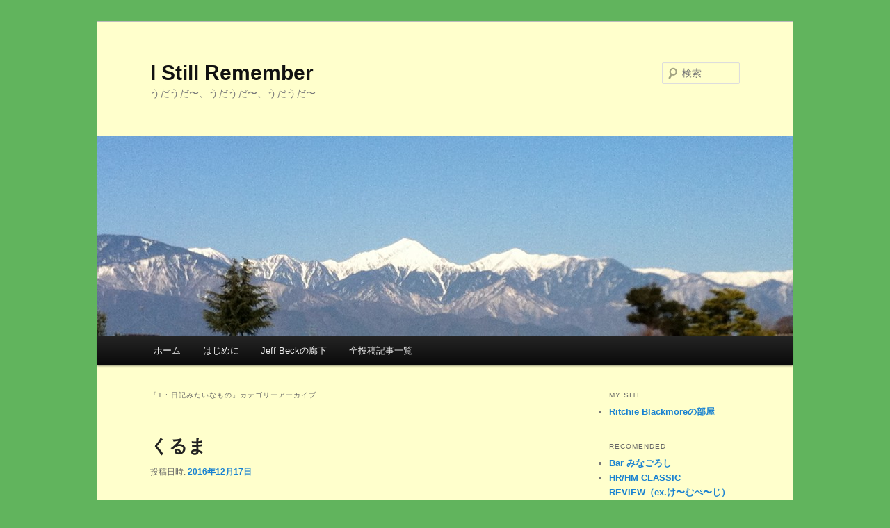

--- FILE ---
content_type: text/html; charset=UTF-8
request_url: http://blackmore.fan.coocan.jp/myblog/?cat=24
body_size: 93134
content:
<!DOCTYPE html>
<html lang="ja">
<head>
<meta charset="UTF-8" />
<meta name="viewport" content="width=device-width, initial-scale=1.0" />
<title>
1 : 日記みたいなもの | I Still Remember	</title>
<link rel="profile" href="https://gmpg.org/xfn/11" />
<link rel="stylesheet" type="text/css" media="all" href="http://blackmore.fan.coocan.jp/myblog/wp-content/themes/twentyeleven/style.css?ver=20251202" />
<link rel="pingback" href="http://blackmore.fan.coocan.jp/myblog/xmlrpc.php">
<meta name='robots' content='max-image-preview:large' />
<link rel="alternate" type="application/rss+xml" title="I Still Remember &raquo; フィード" href="http://blackmore.fan.coocan.jp/myblog/?feed=rss2" />
<link rel="alternate" type="application/rss+xml" title="I Still Remember &raquo; コメントフィード" href="http://blackmore.fan.coocan.jp/myblog/?feed=comments-rss2" />
<link rel="alternate" type="application/rss+xml" title="I Still Remember &raquo; 1 : 日記みたいなもの カテゴリーのフィード" href="http://blackmore.fan.coocan.jp/myblog/?feed=rss2&#038;cat=24" />
<style id='wp-img-auto-sizes-contain-inline-css' type='text/css'>
img:is([sizes=auto i],[sizes^="auto," i]){contain-intrinsic-size:3000px 1500px}
/*# sourceURL=wp-img-auto-sizes-contain-inline-css */
</style>
<style id='wp-emoji-styles-inline-css' type='text/css'>

	img.wp-smiley, img.emoji {
		display: inline !important;
		border: none !important;
		box-shadow: none !important;
		height: 1em !important;
		width: 1em !important;
		margin: 0 0.07em !important;
		vertical-align: -0.1em !important;
		background: none !important;
		padding: 0 !important;
	}
/*# sourceURL=wp-emoji-styles-inline-css */
</style>
<style id='wp-block-library-inline-css' type='text/css'>
:root{--wp-block-synced-color:#7a00df;--wp-block-synced-color--rgb:122,0,223;--wp-bound-block-color:var(--wp-block-synced-color);--wp-editor-canvas-background:#ddd;--wp-admin-theme-color:#007cba;--wp-admin-theme-color--rgb:0,124,186;--wp-admin-theme-color-darker-10:#006ba1;--wp-admin-theme-color-darker-10--rgb:0,107,160.5;--wp-admin-theme-color-darker-20:#005a87;--wp-admin-theme-color-darker-20--rgb:0,90,135;--wp-admin-border-width-focus:2px}@media (min-resolution:192dpi){:root{--wp-admin-border-width-focus:1.5px}}.wp-element-button{cursor:pointer}:root .has-very-light-gray-background-color{background-color:#eee}:root .has-very-dark-gray-background-color{background-color:#313131}:root .has-very-light-gray-color{color:#eee}:root .has-very-dark-gray-color{color:#313131}:root .has-vivid-green-cyan-to-vivid-cyan-blue-gradient-background{background:linear-gradient(135deg,#00d084,#0693e3)}:root .has-purple-crush-gradient-background{background:linear-gradient(135deg,#34e2e4,#4721fb 50%,#ab1dfe)}:root .has-hazy-dawn-gradient-background{background:linear-gradient(135deg,#faaca8,#dad0ec)}:root .has-subdued-olive-gradient-background{background:linear-gradient(135deg,#fafae1,#67a671)}:root .has-atomic-cream-gradient-background{background:linear-gradient(135deg,#fdd79a,#004a59)}:root .has-nightshade-gradient-background{background:linear-gradient(135deg,#330968,#31cdcf)}:root .has-midnight-gradient-background{background:linear-gradient(135deg,#020381,#2874fc)}:root{--wp--preset--font-size--normal:16px;--wp--preset--font-size--huge:42px}.has-regular-font-size{font-size:1em}.has-larger-font-size{font-size:2.625em}.has-normal-font-size{font-size:var(--wp--preset--font-size--normal)}.has-huge-font-size{font-size:var(--wp--preset--font-size--huge)}.has-text-align-center{text-align:center}.has-text-align-left{text-align:left}.has-text-align-right{text-align:right}.has-fit-text{white-space:nowrap!important}#end-resizable-editor-section{display:none}.aligncenter{clear:both}.items-justified-left{justify-content:flex-start}.items-justified-center{justify-content:center}.items-justified-right{justify-content:flex-end}.items-justified-space-between{justify-content:space-between}.screen-reader-text{border:0;clip-path:inset(50%);height:1px;margin:-1px;overflow:hidden;padding:0;position:absolute;width:1px;word-wrap:normal!important}.screen-reader-text:focus{background-color:#ddd;clip-path:none;color:#444;display:block;font-size:1em;height:auto;left:5px;line-height:normal;padding:15px 23px 14px;text-decoration:none;top:5px;width:auto;z-index:100000}html :where(.has-border-color){border-style:solid}html :where([style*=border-top-color]){border-top-style:solid}html :where([style*=border-right-color]){border-right-style:solid}html :where([style*=border-bottom-color]){border-bottom-style:solid}html :where([style*=border-left-color]){border-left-style:solid}html :where([style*=border-width]){border-style:solid}html :where([style*=border-top-width]){border-top-style:solid}html :where([style*=border-right-width]){border-right-style:solid}html :where([style*=border-bottom-width]){border-bottom-style:solid}html :where([style*=border-left-width]){border-left-style:solid}html :where(img[class*=wp-image-]){height:auto;max-width:100%}:where(figure){margin:0 0 1em}html :where(.is-position-sticky){--wp-admin--admin-bar--position-offset:var(--wp-admin--admin-bar--height,0px)}@media screen and (max-width:600px){html :where(.is-position-sticky){--wp-admin--admin-bar--position-offset:0px}}

/*# sourceURL=wp-block-library-inline-css */
</style><style id='wp-block-image-inline-css' type='text/css'>
.wp-block-image>a,.wp-block-image>figure>a{display:inline-block}.wp-block-image img{box-sizing:border-box;height:auto;max-width:100%;vertical-align:bottom}@media not (prefers-reduced-motion){.wp-block-image img.hide{visibility:hidden}.wp-block-image img.show{animation:show-content-image .4s}}.wp-block-image[style*=border-radius] img,.wp-block-image[style*=border-radius]>a{border-radius:inherit}.wp-block-image.has-custom-border img{box-sizing:border-box}.wp-block-image.aligncenter{text-align:center}.wp-block-image.alignfull>a,.wp-block-image.alignwide>a{width:100%}.wp-block-image.alignfull img,.wp-block-image.alignwide img{height:auto;width:100%}.wp-block-image .aligncenter,.wp-block-image .alignleft,.wp-block-image .alignright,.wp-block-image.aligncenter,.wp-block-image.alignleft,.wp-block-image.alignright{display:table}.wp-block-image .aligncenter>figcaption,.wp-block-image .alignleft>figcaption,.wp-block-image .alignright>figcaption,.wp-block-image.aligncenter>figcaption,.wp-block-image.alignleft>figcaption,.wp-block-image.alignright>figcaption{caption-side:bottom;display:table-caption}.wp-block-image .alignleft{float:left;margin:.5em 1em .5em 0}.wp-block-image .alignright{float:right;margin:.5em 0 .5em 1em}.wp-block-image .aligncenter{margin-left:auto;margin-right:auto}.wp-block-image :where(figcaption){margin-bottom:1em;margin-top:.5em}.wp-block-image.is-style-circle-mask img{border-radius:9999px}@supports ((-webkit-mask-image:none) or (mask-image:none)) or (-webkit-mask-image:none){.wp-block-image.is-style-circle-mask img{border-radius:0;-webkit-mask-image:url('data:image/svg+xml;utf8,<svg viewBox="0 0 100 100" xmlns="http://www.w3.org/2000/svg"><circle cx="50" cy="50" r="50"/></svg>');mask-image:url('data:image/svg+xml;utf8,<svg viewBox="0 0 100 100" xmlns="http://www.w3.org/2000/svg"><circle cx="50" cy="50" r="50"/></svg>');mask-mode:alpha;-webkit-mask-position:center;mask-position:center;-webkit-mask-repeat:no-repeat;mask-repeat:no-repeat;-webkit-mask-size:contain;mask-size:contain}}:root :where(.wp-block-image.is-style-rounded img,.wp-block-image .is-style-rounded img){border-radius:9999px}.wp-block-image figure{margin:0}.wp-lightbox-container{display:flex;flex-direction:column;position:relative}.wp-lightbox-container img{cursor:zoom-in}.wp-lightbox-container img:hover+button{opacity:1}.wp-lightbox-container button{align-items:center;backdrop-filter:blur(16px) saturate(180%);background-color:#5a5a5a40;border:none;border-radius:4px;cursor:zoom-in;display:flex;height:20px;justify-content:center;opacity:0;padding:0;position:absolute;right:16px;text-align:center;top:16px;width:20px;z-index:100}@media not (prefers-reduced-motion){.wp-lightbox-container button{transition:opacity .2s ease}}.wp-lightbox-container button:focus-visible{outline:3px auto #5a5a5a40;outline:3px auto -webkit-focus-ring-color;outline-offset:3px}.wp-lightbox-container button:hover{cursor:pointer;opacity:1}.wp-lightbox-container button:focus{opacity:1}.wp-lightbox-container button:focus,.wp-lightbox-container button:hover,.wp-lightbox-container button:not(:hover):not(:active):not(.has-background){background-color:#5a5a5a40;border:none}.wp-lightbox-overlay{box-sizing:border-box;cursor:zoom-out;height:100vh;left:0;overflow:hidden;position:fixed;top:0;visibility:hidden;width:100%;z-index:100000}.wp-lightbox-overlay .close-button{align-items:center;cursor:pointer;display:flex;justify-content:center;min-height:40px;min-width:40px;padding:0;position:absolute;right:calc(env(safe-area-inset-right) + 16px);top:calc(env(safe-area-inset-top) + 16px);z-index:5000000}.wp-lightbox-overlay .close-button:focus,.wp-lightbox-overlay .close-button:hover,.wp-lightbox-overlay .close-button:not(:hover):not(:active):not(.has-background){background:none;border:none}.wp-lightbox-overlay .lightbox-image-container{height:var(--wp--lightbox-container-height);left:50%;overflow:hidden;position:absolute;top:50%;transform:translate(-50%,-50%);transform-origin:top left;width:var(--wp--lightbox-container-width);z-index:9999999999}.wp-lightbox-overlay .wp-block-image{align-items:center;box-sizing:border-box;display:flex;height:100%;justify-content:center;margin:0;position:relative;transform-origin:0 0;width:100%;z-index:3000000}.wp-lightbox-overlay .wp-block-image img{height:var(--wp--lightbox-image-height);min-height:var(--wp--lightbox-image-height);min-width:var(--wp--lightbox-image-width);width:var(--wp--lightbox-image-width)}.wp-lightbox-overlay .wp-block-image figcaption{display:none}.wp-lightbox-overlay button{background:none;border:none}.wp-lightbox-overlay .scrim{background-color:#fff;height:100%;opacity:.9;position:absolute;width:100%;z-index:2000000}.wp-lightbox-overlay.active{visibility:visible}@media not (prefers-reduced-motion){.wp-lightbox-overlay.active{animation:turn-on-visibility .25s both}.wp-lightbox-overlay.active img{animation:turn-on-visibility .35s both}.wp-lightbox-overlay.show-closing-animation:not(.active){animation:turn-off-visibility .35s both}.wp-lightbox-overlay.show-closing-animation:not(.active) img{animation:turn-off-visibility .25s both}.wp-lightbox-overlay.zoom.active{animation:none;opacity:1;visibility:visible}.wp-lightbox-overlay.zoom.active .lightbox-image-container{animation:lightbox-zoom-in .4s}.wp-lightbox-overlay.zoom.active .lightbox-image-container img{animation:none}.wp-lightbox-overlay.zoom.active .scrim{animation:turn-on-visibility .4s forwards}.wp-lightbox-overlay.zoom.show-closing-animation:not(.active){animation:none}.wp-lightbox-overlay.zoom.show-closing-animation:not(.active) .lightbox-image-container{animation:lightbox-zoom-out .4s}.wp-lightbox-overlay.zoom.show-closing-animation:not(.active) .lightbox-image-container img{animation:none}.wp-lightbox-overlay.zoom.show-closing-animation:not(.active) .scrim{animation:turn-off-visibility .4s forwards}}@keyframes show-content-image{0%{visibility:hidden}99%{visibility:hidden}to{visibility:visible}}@keyframes turn-on-visibility{0%{opacity:0}to{opacity:1}}@keyframes turn-off-visibility{0%{opacity:1;visibility:visible}99%{opacity:0;visibility:visible}to{opacity:0;visibility:hidden}}@keyframes lightbox-zoom-in{0%{transform:translate(calc((-100vw + var(--wp--lightbox-scrollbar-width))/2 + var(--wp--lightbox-initial-left-position)),calc(-50vh + var(--wp--lightbox-initial-top-position))) scale(var(--wp--lightbox-scale))}to{transform:translate(-50%,-50%) scale(1)}}@keyframes lightbox-zoom-out{0%{transform:translate(-50%,-50%) scale(1);visibility:visible}99%{visibility:visible}to{transform:translate(calc((-100vw + var(--wp--lightbox-scrollbar-width))/2 + var(--wp--lightbox-initial-left-position)),calc(-50vh + var(--wp--lightbox-initial-top-position))) scale(var(--wp--lightbox-scale));visibility:hidden}}
/*# sourceURL=http://blackmore.fan.coocan.jp/myblog/wp-includes/blocks/image/style.min.css */
</style>
<style id='wp-block-image-theme-inline-css' type='text/css'>
:root :where(.wp-block-image figcaption){color:#555;font-size:13px;text-align:center}.is-dark-theme :root :where(.wp-block-image figcaption){color:#ffffffa6}.wp-block-image{margin:0 0 1em}
/*# sourceURL=http://blackmore.fan.coocan.jp/myblog/wp-includes/blocks/image/theme.min.css */
</style>
<style id='wp-block-list-inline-css' type='text/css'>
ol,ul{box-sizing:border-box}:root :where(.wp-block-list.has-background){padding:1.25em 2.375em}
/*# sourceURL=http://blackmore.fan.coocan.jp/myblog/wp-includes/blocks/list/style.min.css */
</style>
<style id='wp-block-paragraph-inline-css' type='text/css'>
.is-small-text{font-size:.875em}.is-regular-text{font-size:1em}.is-large-text{font-size:2.25em}.is-larger-text{font-size:3em}.has-drop-cap:not(:focus):first-letter{float:left;font-size:8.4em;font-style:normal;font-weight:100;line-height:.68;margin:.05em .1em 0 0;text-transform:uppercase}body.rtl .has-drop-cap:not(:focus):first-letter{float:none;margin-left:.1em}p.has-drop-cap.has-background{overflow:hidden}:root :where(p.has-background){padding:1.25em 2.375em}:where(p.has-text-color:not(.has-link-color)) a{color:inherit}p.has-text-align-left[style*="writing-mode:vertical-lr"],p.has-text-align-right[style*="writing-mode:vertical-rl"]{rotate:180deg}
/*# sourceURL=http://blackmore.fan.coocan.jp/myblog/wp-includes/blocks/paragraph/style.min.css */
</style>
<style id='global-styles-inline-css' type='text/css'>
:root{--wp--preset--aspect-ratio--square: 1;--wp--preset--aspect-ratio--4-3: 4/3;--wp--preset--aspect-ratio--3-4: 3/4;--wp--preset--aspect-ratio--3-2: 3/2;--wp--preset--aspect-ratio--2-3: 2/3;--wp--preset--aspect-ratio--16-9: 16/9;--wp--preset--aspect-ratio--9-16: 9/16;--wp--preset--color--black: #000;--wp--preset--color--cyan-bluish-gray: #abb8c3;--wp--preset--color--white: #fff;--wp--preset--color--pale-pink: #f78da7;--wp--preset--color--vivid-red: #cf2e2e;--wp--preset--color--luminous-vivid-orange: #ff6900;--wp--preset--color--luminous-vivid-amber: #fcb900;--wp--preset--color--light-green-cyan: #7bdcb5;--wp--preset--color--vivid-green-cyan: #00d084;--wp--preset--color--pale-cyan-blue: #8ed1fc;--wp--preset--color--vivid-cyan-blue: #0693e3;--wp--preset--color--vivid-purple: #9b51e0;--wp--preset--color--blue: #1982d1;--wp--preset--color--dark-gray: #373737;--wp--preset--color--medium-gray: #666;--wp--preset--color--light-gray: #e2e2e2;--wp--preset--gradient--vivid-cyan-blue-to-vivid-purple: linear-gradient(135deg,rgb(6,147,227) 0%,rgb(155,81,224) 100%);--wp--preset--gradient--light-green-cyan-to-vivid-green-cyan: linear-gradient(135deg,rgb(122,220,180) 0%,rgb(0,208,130) 100%);--wp--preset--gradient--luminous-vivid-amber-to-luminous-vivid-orange: linear-gradient(135deg,rgb(252,185,0) 0%,rgb(255,105,0) 100%);--wp--preset--gradient--luminous-vivid-orange-to-vivid-red: linear-gradient(135deg,rgb(255,105,0) 0%,rgb(207,46,46) 100%);--wp--preset--gradient--very-light-gray-to-cyan-bluish-gray: linear-gradient(135deg,rgb(238,238,238) 0%,rgb(169,184,195) 100%);--wp--preset--gradient--cool-to-warm-spectrum: linear-gradient(135deg,rgb(74,234,220) 0%,rgb(151,120,209) 20%,rgb(207,42,186) 40%,rgb(238,44,130) 60%,rgb(251,105,98) 80%,rgb(254,248,76) 100%);--wp--preset--gradient--blush-light-purple: linear-gradient(135deg,rgb(255,206,236) 0%,rgb(152,150,240) 100%);--wp--preset--gradient--blush-bordeaux: linear-gradient(135deg,rgb(254,205,165) 0%,rgb(254,45,45) 50%,rgb(107,0,62) 100%);--wp--preset--gradient--luminous-dusk: linear-gradient(135deg,rgb(255,203,112) 0%,rgb(199,81,192) 50%,rgb(65,88,208) 100%);--wp--preset--gradient--pale-ocean: linear-gradient(135deg,rgb(255,245,203) 0%,rgb(182,227,212) 50%,rgb(51,167,181) 100%);--wp--preset--gradient--electric-grass: linear-gradient(135deg,rgb(202,248,128) 0%,rgb(113,206,126) 100%);--wp--preset--gradient--midnight: linear-gradient(135deg,rgb(2,3,129) 0%,rgb(40,116,252) 100%);--wp--preset--font-size--small: 13px;--wp--preset--font-size--medium: 20px;--wp--preset--font-size--large: 36px;--wp--preset--font-size--x-large: 42px;--wp--preset--spacing--20: 0.44rem;--wp--preset--spacing--30: 0.67rem;--wp--preset--spacing--40: 1rem;--wp--preset--spacing--50: 1.5rem;--wp--preset--spacing--60: 2.25rem;--wp--preset--spacing--70: 3.38rem;--wp--preset--spacing--80: 5.06rem;--wp--preset--shadow--natural: 6px 6px 9px rgba(0, 0, 0, 0.2);--wp--preset--shadow--deep: 12px 12px 50px rgba(0, 0, 0, 0.4);--wp--preset--shadow--sharp: 6px 6px 0px rgba(0, 0, 0, 0.2);--wp--preset--shadow--outlined: 6px 6px 0px -3px rgb(255, 255, 255), 6px 6px rgb(0, 0, 0);--wp--preset--shadow--crisp: 6px 6px 0px rgb(0, 0, 0);}:where(.is-layout-flex){gap: 0.5em;}:where(.is-layout-grid){gap: 0.5em;}body .is-layout-flex{display: flex;}.is-layout-flex{flex-wrap: wrap;align-items: center;}.is-layout-flex > :is(*, div){margin: 0;}body .is-layout-grid{display: grid;}.is-layout-grid > :is(*, div){margin: 0;}:where(.wp-block-columns.is-layout-flex){gap: 2em;}:where(.wp-block-columns.is-layout-grid){gap: 2em;}:where(.wp-block-post-template.is-layout-flex){gap: 1.25em;}:where(.wp-block-post-template.is-layout-grid){gap: 1.25em;}.has-black-color{color: var(--wp--preset--color--black) !important;}.has-cyan-bluish-gray-color{color: var(--wp--preset--color--cyan-bluish-gray) !important;}.has-white-color{color: var(--wp--preset--color--white) !important;}.has-pale-pink-color{color: var(--wp--preset--color--pale-pink) !important;}.has-vivid-red-color{color: var(--wp--preset--color--vivid-red) !important;}.has-luminous-vivid-orange-color{color: var(--wp--preset--color--luminous-vivid-orange) !important;}.has-luminous-vivid-amber-color{color: var(--wp--preset--color--luminous-vivid-amber) !important;}.has-light-green-cyan-color{color: var(--wp--preset--color--light-green-cyan) !important;}.has-vivid-green-cyan-color{color: var(--wp--preset--color--vivid-green-cyan) !important;}.has-pale-cyan-blue-color{color: var(--wp--preset--color--pale-cyan-blue) !important;}.has-vivid-cyan-blue-color{color: var(--wp--preset--color--vivid-cyan-blue) !important;}.has-vivid-purple-color{color: var(--wp--preset--color--vivid-purple) !important;}.has-black-background-color{background-color: var(--wp--preset--color--black) !important;}.has-cyan-bluish-gray-background-color{background-color: var(--wp--preset--color--cyan-bluish-gray) !important;}.has-white-background-color{background-color: var(--wp--preset--color--white) !important;}.has-pale-pink-background-color{background-color: var(--wp--preset--color--pale-pink) !important;}.has-vivid-red-background-color{background-color: var(--wp--preset--color--vivid-red) !important;}.has-luminous-vivid-orange-background-color{background-color: var(--wp--preset--color--luminous-vivid-orange) !important;}.has-luminous-vivid-amber-background-color{background-color: var(--wp--preset--color--luminous-vivid-amber) !important;}.has-light-green-cyan-background-color{background-color: var(--wp--preset--color--light-green-cyan) !important;}.has-vivid-green-cyan-background-color{background-color: var(--wp--preset--color--vivid-green-cyan) !important;}.has-pale-cyan-blue-background-color{background-color: var(--wp--preset--color--pale-cyan-blue) !important;}.has-vivid-cyan-blue-background-color{background-color: var(--wp--preset--color--vivid-cyan-blue) !important;}.has-vivid-purple-background-color{background-color: var(--wp--preset--color--vivid-purple) !important;}.has-black-border-color{border-color: var(--wp--preset--color--black) !important;}.has-cyan-bluish-gray-border-color{border-color: var(--wp--preset--color--cyan-bluish-gray) !important;}.has-white-border-color{border-color: var(--wp--preset--color--white) !important;}.has-pale-pink-border-color{border-color: var(--wp--preset--color--pale-pink) !important;}.has-vivid-red-border-color{border-color: var(--wp--preset--color--vivid-red) !important;}.has-luminous-vivid-orange-border-color{border-color: var(--wp--preset--color--luminous-vivid-orange) !important;}.has-luminous-vivid-amber-border-color{border-color: var(--wp--preset--color--luminous-vivid-amber) !important;}.has-light-green-cyan-border-color{border-color: var(--wp--preset--color--light-green-cyan) !important;}.has-vivid-green-cyan-border-color{border-color: var(--wp--preset--color--vivid-green-cyan) !important;}.has-pale-cyan-blue-border-color{border-color: var(--wp--preset--color--pale-cyan-blue) !important;}.has-vivid-cyan-blue-border-color{border-color: var(--wp--preset--color--vivid-cyan-blue) !important;}.has-vivid-purple-border-color{border-color: var(--wp--preset--color--vivid-purple) !important;}.has-vivid-cyan-blue-to-vivid-purple-gradient-background{background: var(--wp--preset--gradient--vivid-cyan-blue-to-vivid-purple) !important;}.has-light-green-cyan-to-vivid-green-cyan-gradient-background{background: var(--wp--preset--gradient--light-green-cyan-to-vivid-green-cyan) !important;}.has-luminous-vivid-amber-to-luminous-vivid-orange-gradient-background{background: var(--wp--preset--gradient--luminous-vivid-amber-to-luminous-vivid-orange) !important;}.has-luminous-vivid-orange-to-vivid-red-gradient-background{background: var(--wp--preset--gradient--luminous-vivid-orange-to-vivid-red) !important;}.has-very-light-gray-to-cyan-bluish-gray-gradient-background{background: var(--wp--preset--gradient--very-light-gray-to-cyan-bluish-gray) !important;}.has-cool-to-warm-spectrum-gradient-background{background: var(--wp--preset--gradient--cool-to-warm-spectrum) !important;}.has-blush-light-purple-gradient-background{background: var(--wp--preset--gradient--blush-light-purple) !important;}.has-blush-bordeaux-gradient-background{background: var(--wp--preset--gradient--blush-bordeaux) !important;}.has-luminous-dusk-gradient-background{background: var(--wp--preset--gradient--luminous-dusk) !important;}.has-pale-ocean-gradient-background{background: var(--wp--preset--gradient--pale-ocean) !important;}.has-electric-grass-gradient-background{background: var(--wp--preset--gradient--electric-grass) !important;}.has-midnight-gradient-background{background: var(--wp--preset--gradient--midnight) !important;}.has-small-font-size{font-size: var(--wp--preset--font-size--small) !important;}.has-medium-font-size{font-size: var(--wp--preset--font-size--medium) !important;}.has-large-font-size{font-size: var(--wp--preset--font-size--large) !important;}.has-x-large-font-size{font-size: var(--wp--preset--font-size--x-large) !important;}
/*# sourceURL=global-styles-inline-css */
</style>

<style id='classic-theme-styles-inline-css' type='text/css'>
/*! This file is auto-generated */
.wp-block-button__link{color:#fff;background-color:#32373c;border-radius:9999px;box-shadow:none;text-decoration:none;padding:calc(.667em + 2px) calc(1.333em + 2px);font-size:1.125em}.wp-block-file__button{background:#32373c;color:#fff;text-decoration:none}
/*# sourceURL=/wp-includes/css/classic-themes.min.css */
</style>
<link rel='stylesheet' id='twentyeleven-block-style-css' href='http://blackmore.fan.coocan.jp/myblog/wp-content/themes/twentyeleven/blocks.css?ver=20240703' type='text/css' media='all' />
<link rel="https://api.w.org/" href="http://blackmore.fan.coocan.jp/myblog/index.php?rest_route=/" /><link rel="alternate" title="JSON" type="application/json" href="http://blackmore.fan.coocan.jp/myblog/index.php?rest_route=/wp/v2/categories/24" /><link rel="EditURI" type="application/rsd+xml" title="RSD" href="http://blackmore.fan.coocan.jp/myblog/xmlrpc.php?rsd" />
<meta name="generator" content="WordPress 6.9" />
<style data-context="foundation-flickity-css">/*! Flickity v2.0.2
http://flickity.metafizzy.co
---------------------------------------------- */.flickity-enabled{position:relative}.flickity-enabled:focus{outline:0}.flickity-viewport{overflow:hidden;position:relative;height:100%}.flickity-slider{position:absolute;width:100%;height:100%}.flickity-enabled.is-draggable{-webkit-tap-highlight-color:transparent;tap-highlight-color:transparent;-webkit-user-select:none;-moz-user-select:none;-ms-user-select:none;user-select:none}.flickity-enabled.is-draggable .flickity-viewport{cursor:move;cursor:-webkit-grab;cursor:grab}.flickity-enabled.is-draggable .flickity-viewport.is-pointer-down{cursor:-webkit-grabbing;cursor:grabbing}.flickity-prev-next-button{position:absolute;top:50%;width:44px;height:44px;border:none;border-radius:50%;background:#fff;background:hsla(0,0%,100%,.75);cursor:pointer;-webkit-transform:translateY(-50%);transform:translateY(-50%)}.flickity-prev-next-button:hover{background:#fff}.flickity-prev-next-button:focus{outline:0;box-shadow:0 0 0 5px #09f}.flickity-prev-next-button:active{opacity:.6}.flickity-prev-next-button.previous{left:10px}.flickity-prev-next-button.next{right:10px}.flickity-rtl .flickity-prev-next-button.previous{left:auto;right:10px}.flickity-rtl .flickity-prev-next-button.next{right:auto;left:10px}.flickity-prev-next-button:disabled{opacity:.3;cursor:auto}.flickity-prev-next-button svg{position:absolute;left:20%;top:20%;width:60%;height:60%}.flickity-prev-next-button .arrow{fill:#333}.flickity-page-dots{position:absolute;width:100%;bottom:-25px;padding:0;margin:0;list-style:none;text-align:center;line-height:1}.flickity-rtl .flickity-page-dots{direction:rtl}.flickity-page-dots .dot{display:inline-block;width:10px;height:10px;margin:0 8px;background:#333;border-radius:50%;opacity:.25;cursor:pointer}.flickity-page-dots .dot.is-selected{opacity:1}</style><style data-context="foundation-slideout-css">.slideout-menu{position:fixed;left:0;top:0;bottom:0;right:auto;z-index:0;width:256px;overflow-y:auto;-webkit-overflow-scrolling:touch;display:none}.slideout-menu.pushit-right{left:auto;right:0}.slideout-panel{position:relative;z-index:1;will-change:transform}.slideout-open,.slideout-open .slideout-panel,.slideout-open body{overflow:hidden}.slideout-open .slideout-menu{display:block}.pushit{display:none}</style>
<!-- BEGIN: WP Social Bookmarking Light HEAD --><script>
    (function (d, s, id) {
        var js, fjs = d.getElementsByTagName(s)[0];
        if (d.getElementById(id)) return;
        js = d.createElement(s);
        js.id = id;
        js.src = "//connect.facebook.net/ja_JP/sdk.js#xfbml=1&version=v2.7";
        fjs.parentNode.insertBefore(js, fjs);
    }(document, 'script', 'facebook-jssdk'));
</script>
<style type="text/css">.wp_social_bookmarking_light{
    border: 0 !important;
    padding: 10px 0 20px 0 !important;
    margin: 0 !important;
}
.wp_social_bookmarking_light div{
    float: left !important;
    border: 0 !important;
    padding: 0 !important;
    margin: 0 5px 0px 0 !important;
    min-height: 30px !important;
    line-height: 18px !important;
    text-indent: 0 !important;
}
.wp_social_bookmarking_light img{
    border: 0 !important;
    padding: 0;
    margin: 0;
    vertical-align: top !important;
}
.wp_social_bookmarking_light_clear{
    clear: both !important;
}
#fb-root{
    display: none;
}
.wsbl_twitter{
    width: 100px;
}
.wsbl_facebook_like iframe{
    max-width: none !important;
}
</style>
<!-- END: WP Social Bookmarking Light HEAD -->
<style type="text/css" id="custom-background-css">
body.custom-background { background-color: #61b45d; }
</style>
	<style>.ios7.web-app-mode.has-fixed header{ background-color: rgba(3,122,221,.88);}</style>		<style type="text/css" id="wp-custom-css">
			#page {
	background: #ffffcc;
}
		</style>
		</head>

<body class="archive category category-aeuusseai category-24 custom-background wp-embed-responsive wp-theme-twentyeleven single-author two-column right-sidebar">
<div class="skip-link"><a class="assistive-text" href="#content">メインコンテンツへ移動</a></div><div class="skip-link"><a class="assistive-text" href="#secondary">サブコンテンツへ移動</a></div><div id="page" class="hfeed">
	<header id="branding">
			<hgroup>
									<h1 id="site-title"><span><a href="http://blackmore.fan.coocan.jp/myblog/" rel="home" >I Still Remember</a></span></h1>
										<h2 id="site-description">うだうだ〜、うだうだ〜、うだうだ〜</h2>
							</hgroup>

						<a href="http://blackmore.fan.coocan.jp/myblog/" rel="home" >
				<img src="http://blackmore.fan.coocan.jp/myblog/wp-content/uploads/2015/10/cropped-IMG_0310.jpg" width="1000" height="287" alt="I Still Remember" srcset="http://blackmore.fan.coocan.jp/myblog/wp-content/uploads/2015/10/cropped-IMG_0310.jpg 1000w, http://blackmore.fan.coocan.jp/myblog/wp-content/uploads/2015/10/cropped-IMG_0310-300x86.jpg 300w, http://blackmore.fan.coocan.jp/myblog/wp-content/uploads/2015/10/cropped-IMG_0310-500x144.jpg 500w" sizes="(max-width: 1000px) 100vw, 1000px" decoding="async" fetchpriority="high" />			</a>
			
									<form method="get" id="searchform" action="http://blackmore.fan.coocan.jp/myblog/">
		<label for="s" class="assistive-text">検索</label>
		<input type="text" class="field" name="s" id="s" placeholder="検索" />
		<input type="submit" class="submit" name="submit" id="searchsubmit" value="検索" />
	</form>
			
			<nav id="access">
				<h3 class="assistive-text">メインメニュー</h3>
				<div class="menu"><ul>
<li ><a href="http://blackmore.fan.coocan.jp/myblog/">ホーム</a></li><li class="page_item page-item-2 page_item_has_children"><a href="http://blackmore.fan.coocan.jp/myblog/?page_id=2">はじめに</a>
<ul class='children'>
	<li class="page_item page-item-435"><a href="http://blackmore.fan.coocan.jp/myblog/?page_id=435">プライバシーポリシー</a></li>
</ul>
</li>
<li class="page_item page-item-3"><a href="http://blackmore.fan.coocan.jp/myblog/?page_id=3">Jeff Beckの廊下</a></li>
<li class="page_item page-item-106"><a href="http://blackmore.fan.coocan.jp/myblog/?page_id=106">全投稿記事一覧</a></li>
</ul></div>
			</nav><!-- #access -->
	</header><!-- #branding -->


	<div id="main">

		<section id="primary">
			<div id="content" role="main">

			
				<header class="page-header">
					<h1 class="page-title">
					「<span>1 : 日記みたいなもの</span>」カテゴリーアーカイブ					</h1>

									</header>

				
				
					
	<article id="post-287" class="post-287 post type-post status-publish format-standard hentry category-aeuusseai">
		<header class="entry-header">
						<h1 class="entry-title"><a href="http://blackmore.fan.coocan.jp/myblog/?p=287" rel="bookmark">くるま</a></h1>
			
						<div class="entry-meta">
				<span class="sep">投稿日時: </span><a href="http://blackmore.fan.coocan.jp/myblog/?p=287" title="10:04 PM" rel="bookmark"><time class="entry-date" datetime="2016-12-17T22:04:19+09:00">2016年12月17日</time></a><span class="by-author"> <span class="sep"> 投稿者: </span> <span class="author vcard"><a class="url fn n" href="http://blackmore.fan.coocan.jp/myblog/?author=1" title="へびつかい の投稿をすべて表示" rel="author">へびつかい</a></span></span>			</div><!-- .entry-meta -->
			
					</header><!-- .entry-header -->

				<div class="entry-content">
			<div class='wp_social_bookmarking_light'>        <div class="wsbl_twitter"><a href="https://twitter.com/share" class="twitter-share-button" data-url="http://blackmore.fan.coocan.jp/myblog/?p=287" data-text="くるま" data-lang="ja">Tweet</a></div>        <div class="wsbl_facebook"><a href='http://www.facebook.com/share.php?u=http%3A%2F%2Fblackmore.fan.coocan.jp%2Fmyblog%2F%3Fp%3D287&t=%E3%81%8F%E3%82%8B%E3%81%BE' title='Facebook にシェア' rel=nofollow class='wp_social_bookmarking_light_a' target=_blank><img src='http://blackmore.fan.coocan.jp/myblog/wp-content/plugins/wp-social-bookmarking-light/public/images/facebook.png' alt='Facebook にシェア' title='Facebook にシェア' width='16' height='16' class='wp_social_bookmarking_light_img' /></a></div>        <div class="wsbl_facebook_like"><div id="fb-root"></div><fb:like href="http://blackmore.fan.coocan.jp/myblog/?p=287" layout="button_count" action="like" width="100" share="false" show_faces="false" ></fb:like></div></div>
<br class='wp_social_bookmarking_light_clear' />

<p>　免許取ったのが20過ぎのころ。教習所通いで時間を取られ、Rainbowのラスト・コンサートを観逃した人生最大の後悔と共に運転を封印して早30年以上の年月が過ぎ去りました。</p>



<p>　ずっと免許は流さず、30年以上の熟成期間を経たゴールド免許を所持しているわけですが、最近必要に迫られて運転をせざるを得なくなり、旧知の自動車屋さん（クルマ乗らないくせになんでそんなもんがあるのかはいろいろといろいろなわけだが）に頼んでクルマを探してもらっていました。</p>



<p>　ぶつけてもあまり心や懐が痛くならないクルマってことでターゲットを定めたのが先月のこと。いろいろないろいろを経て、本日納車と相成りました。</p>



<div class="wp-block-image"><figure class="aligncenter"><img decoding="async" src="http://blackmore.fan.coocan.jp/images/hebig/dialy/mazda01.jpg" alt="ジャケット画像"/></figure></div>



<p>　マツダの……名前をまだ覚えられない（笑）<br />そうそう、ベリーサ。大きからず小からずで運転に慣れるのが目的みたいな乗り方になると思いますが内装が意外と豪華。カーナビは付いてまへんがまだいらんかな。トロトロ走ってせいぜい周りに迷惑をかけようかと（ばきっ★）</p>



<p>　さて、やっぱペードラ教習行こうかな。</p>
<div class='wp_social_bookmarking_light'>        <div class="wsbl_twitter"><a href="https://twitter.com/share" class="twitter-share-button" data-url="http://blackmore.fan.coocan.jp/myblog/?p=287" data-text="くるま" data-lang="ja">Tweet</a></div>        <div class="wsbl_facebook"><a href='http://www.facebook.com/share.php?u=http%3A%2F%2Fblackmore.fan.coocan.jp%2Fmyblog%2F%3Fp%3D287&t=%E3%81%8F%E3%82%8B%E3%81%BE' title='Facebook にシェア' rel=nofollow class='wp_social_bookmarking_light_a' target=_blank><img src='http://blackmore.fan.coocan.jp/myblog/wp-content/plugins/wp-social-bookmarking-light/public/images/facebook.png' alt='Facebook にシェア' title='Facebook にシェア' width='16' height='16' class='wp_social_bookmarking_light_img' /></a></div>        <div class="wsbl_facebook_like"><div id="fb-root"></div><fb:like href="http://blackmore.fan.coocan.jp/myblog/?p=287" layout="button_count" action="like" width="100" share="false" show_faces="false" ></fb:like></div></div>
<br class='wp_social_bookmarking_light_clear' />
					</div><!-- .entry-content -->
		
		<footer class="entry-meta">
			
										<span class="cat-links">
					<span class="entry-utility-prep entry-utility-prep-cat-links">カテゴリー:</span> <a href="http://blackmore.fan.coocan.jp/myblog/?cat=24" rel="category">1 : 日記みたいなもの</a>			</span>
							
										
			
					</footer><!-- .entry-meta -->
	</article><!-- #post-287 -->

				
					
	<article id="post-135" class="post-135 post type-post status-publish format-standard hentry category-aeuusseai">
		<header class="entry-header">
						<h1 class="entry-title"><a href="http://blackmore.fan.coocan.jp/myblog/?p=135" rel="bookmark">WordPress引っ越し顛末記</a></h1>
			
						<div class="entry-meta">
				<span class="sep">投稿日時: </span><a href="http://blackmore.fan.coocan.jp/myblog/?p=135" title="11:00 AM" rel="bookmark"><time class="entry-date" datetime="2015-10-24T11:00:07+09:00">2015年10月24日</time></a><span class="by-author"> <span class="sep"> 投稿者: </span> <span class="author vcard"><a class="url fn n" href="http://blackmore.fan.coocan.jp/myblog/?author=1" title="へびつかい の投稿をすべて表示" rel="author">へびつかい</a></span></span>			</div><!-- .entry-meta -->
			
					</header><!-- .entry-header -->

				<div class="entry-content">
			<div class='wp_social_bookmarking_light'>        <div class="wsbl_twitter"><a href="https://twitter.com/share" class="twitter-share-button" data-url="http://blackmore.fan.coocan.jp/myblog/?p=135" data-text="WordPress引っ越し顛末記" data-lang="ja">Tweet</a></div>        <div class="wsbl_facebook"><a href='http://www.facebook.com/share.php?u=http%3A%2F%2Fblackmore.fan.coocan.jp%2Fmyblog%2F%3Fp%3D135&t=WordPress%E5%BC%95%E3%81%A3%E8%B6%8A%E3%81%97%E9%A1%9B%E6%9C%AB%E8%A8%98' title='Facebook にシェア' rel=nofollow class='wp_social_bookmarking_light_a' target=_blank><img src='http://blackmore.fan.coocan.jp/myblog/wp-content/plugins/wp-social-bookmarking-light/public/images/facebook.png' alt='Facebook にシェア' title='Facebook にシェア' width='16' height='16' class='wp_social_bookmarking_light_img' /></a></div>        <div class="wsbl_facebook_like"><div id="fb-root"></div><fb:like href="http://blackmore.fan.coocan.jp/myblog/?p=135" layout="button_count" action="like" width="100" share="false" show_faces="false" ></fb:like></div></div>
<br class='wp_social_bookmarking_light_clear' />

<p>　このブログや<a rel="noopener" href="http://blackmore.fan.coocan.jp/rbblog/" target="_blank">「Ritchie Blackmoreの部屋」</a>を立ち上げたころ、WordPressを日本語で使おうと思ったら<strong>WordPress ME</strong>を使うのが早道でした。その後、WordPressは着々とヴァージョン・アップしていき、WordPressMEは2.2で更新が止まり、サポートも2010年には終了。</p>



<p>　当然私も公式のWordPressにヴァージョン・アップしたかったのですが、当時のLacoocanで使えるMySQLのヴァージョンは4で、WordPressが要求するヴァージョンである5には「当面移行する予定がない」とのニフティの意向で使えず、MEの最終ヴァージョンのままでずっと使っていました。そのうちにLacoocanでもMySQL5が使えるようになりましたが、</p>



<p>　<strong>データベースファイルの移行が面倒くせー</strong></p>



<p>　ということでデータベースの移行やWordPressのアップ・グレードは放ったらかしでここまでやってきたのでげした。</p>



<p>　ところが先日、ニフティからのメールで「MySQL4提供終了のお知らせ」っつーやつが来ましてな。心がちょいとやさぐれましたよ。</p>



<p>　<strong>「MySQL5はなかなか提供しなかったくせに旧バージョンを止めるときはえらくあっさりしてるじゃねーかっっ！！！」</strong></p>



<p>　とはいうものの、このままだと2,000記事を超える「Ritchie Blackmoreの部屋」が電子の藻屑と消えてしまうわけで、仕方なくデータベースの移行、新ヴァージョンのWordPressへの更新、この二つの作業をすることにしました。ニフティで両方のデータベースを共用できる期間は二週間に限られています。この間にすべての作業を終わらせねばナラナイノダッ（アイキャッチ&amp;CM）</p>



<p>　とはいうもののやること自体はシンプルなわけで。</p>



<ol class="wp-block-list"><li>従来使っていたMySQL4からデータをエクスポートする</li><li>今度使用するMySQL5へデータをインポートする</li><li>WordPressをMySQL5で使用できるようにヴァージョン・アップする</li></ol>



<p>　たったこれだけ！たったこれだけをやるのに素人がどれだけ苦労するものかと（以下略</p>



<dl>
<dt>従来使っていたMySQL4からデータをエクスポートする</dt>
<dd>MySQL4対応のphpMyAdminでデータベースにアクセスし、ブログのデータベースファイルをエクスポートでパソコンに保存しますが、プラグイン関係の巨大なテーブルは無視していいでしょう（特にアクセスログ関係）。WordPress Meの基本的なテーブルは10種類なので、これらを保存さえしておけばいくらでも復旧可能です。
<p>&nbsp;</p>
<p>問題は文字コードですが、私がWordPress MEで使用していたエンコードは<strong>EUC-JP</strong>でした。このままだと本家を使用したときに日本語がばっちり文字化けしてしまいやす（本家はUTF-8）。なのでエクスポートしたデータをエンコードしなおすのですが、エクスポート時に余計なことをすると文字化けがなおらず泥沼にはまることになります。私ははまりました（笑）エクスポート時にphpMyAdminでデータベースにログインするときの文字コードは「EUC-JP」のまま、エクスポート画面に出てくる文字変換選択は「なし」が無難。</p>
<p>ファイルの容量が8MB以下ならば各テーブルをまとめてエクスポートしても問題なし。後で行う置換も手間がかかりまへん。</p>
</dd>
<dt>今度使用するMySQL5へデータをインポートする</dt>
<dd>保存したデータをMySQL5対応のphpMyAdminで新しいデータベースへインポートするわけですが保存したままのファイルでは何をどうやってもうまくいきまへんのでネットで対応策を検索してみませう。置換する文字列が二つ。文字コードをEUC-JPからUTF-8へエンコードしなおす。最低限これだけはやっておかないとうまくいきまへん。これらの作業にはエディタが必要ですが、エンコードの時に余計なもんをくっつけないやつじゃないとだめらすいです。Macならミミカキエディットやその後継のmi、Jeditなど。Windowsやその他の環境はしりまへんのでネットで検索してみませう。
<p>&nbsp;</p>
<p>インポート自体は一瞬で終了するはずです。インポートした後、各テーブルで日本語がうまく表示されているか確認して、ダメならやりなおしです。カテゴリー名に日本語を使用しているとエンコードがうまくいっていても文字化けするケースがあります。これは管理画面で修正してもいいでしょう。</p>
<p>エンコードがうまくいっていたらもう一仕事。&#8221;wp-option&#8221;とかいうテーブル（アタマのプリフィックスは設定次第で異なりますがとにかくoptionというテーブル）に「管理者」とか「購読者」とかの日本語が書かれてるフィールドがありまして、このアタマにバイト長の数字が書かれてます。「管理者」の場合だと日本語三文字。日本語一文字が2バイトで表されるEUC-JPだと6になりますがUTF-8だと同じ文字を3バイトで表すのでバイト長が異なることになり、データベースがアクセスしてきたアカウントの権限を認めてくれなくなります。「おめーの権限ねーから（意訳）」というメッセージに延々といじめられるという羽目に陥ります。私は陥りました（泣）なので6だったら9に直しておきます。また、「管理者」のあとにアルファベットが続いて、それを含めたバイト長が設定されている場合は「書かれているバイト長の数字」プラス日本語文字数、の数字に修正する必要があります。</p>
</dd>
<dt>WordPressをMySQL5で使用できるようにヴァージョン・アップする</dt>
<dd>WordPress MEはMySQL5で使用できないのですぐにアップグレードせねばなりませんが、現在のWordPressとのテーブル構成がかなり異なるのでいきなり最新バージョンをインストールしてもロクなことにならないです。なんとか抜け道はねーかといろいろやりましたが素人には無理でげした。これで三日間は無駄にした（莫迦）
<p>&nbsp;</p>
<p>てことで、まずはWordPress MEからWordPress 2.5へ更新します。通常のアップグレードは&#8221;config.php&#8221;は削除せずに行いますが、今回は特別に&#8221;config.php&#8221;を削除しちゃいます。なので、アップグレード前にはかならず旧バージョンのディレクトリを丸ごとダウンロードしてバックアップをとっておいてくだされ。んで、それ以外は通常のアップグレードと同手順を踏みます。そして管理画面にログインしようとすると「&#8221;config.php&#8221;がありません」てことになり、&#8221;config.php&#8221;を作り直すことになります。ファイルをエディタで直接書き換えてもいいのですが、なぜかその後のアクセス権限が締め出されちゃいます。この画面でファイルを作成しなおすとその後うまくログインできるケースが多いです。</p>
<p>で、再度ログインするとうまく管理画面が表示されるはずですが、もし文字化けしていたら設定で文字コードを確認。&#8221;EUC-JP&#8221;のままのはずです。&#8221;UTF-8&#8243;に変更しませう。文字化けでハチャメチャな状態なのでカーソルをリンク先に持っていってブラウザに表示されるurlを頼りに設定できる画面を探してください。変更すればその場で文字化けが治るはずです。</p>
<p>あとは最新バージョンにアップグレードするだけ。とはいっても各バージョンでデータベースの構造が異なるので一気にはできません。WordPress公式のガイドでは「リリースを二つ以上飛ばす更新は推奨しない」ということで、地道に更新しては削除し、またアップロードしては削除し……という作業を繰り返します。2.5から2.7、2.9、3.1、3.3……その後も延々と4.3まで。10回くらいで終わるでしょう（笑）</p>
<p>ニフティでMySQL5が使えるようになったころにこれらの作業をやる気にならなかった一因に当時の私のネット環境の貧弱さがありました。回線はISDNでしたし、使用していたFTPクライアントはfetchで、WordPressだと一回の更新に一時間程度（もっとかな）かかりました。ファイルのアップロード漏れも頻繁にあったので確認にも時間を取られたりするのも面倒に拍車をかけていたわけで。現在はフレッツ光ですし別のFTPクライアントでアップロードもあっという間に済むですし、アップロード漏れもないですし、回数を重ねる更新もさほど苦にならずに済むですし。フレッツばんざい（莫迦）</p>
</dd>
</dl>



<p>　これでやっと時代に追いついたこのブログですが内容的には追いついてないかもしれまへん（汗<br />　まぁ、これからもぼちぼちといじりますので時々はのぞいてやってくだされ(・∀・)</p>
<div class='wp_social_bookmarking_light'>        <div class="wsbl_twitter"><a href="https://twitter.com/share" class="twitter-share-button" data-url="http://blackmore.fan.coocan.jp/myblog/?p=135" data-text="WordPress引っ越し顛末記" data-lang="ja">Tweet</a></div>        <div class="wsbl_facebook"><a href='http://www.facebook.com/share.php?u=http%3A%2F%2Fblackmore.fan.coocan.jp%2Fmyblog%2F%3Fp%3D135&t=WordPress%E5%BC%95%E3%81%A3%E8%B6%8A%E3%81%97%E9%A1%9B%E6%9C%AB%E8%A8%98' title='Facebook にシェア' rel=nofollow class='wp_social_bookmarking_light_a' target=_blank><img src='http://blackmore.fan.coocan.jp/myblog/wp-content/plugins/wp-social-bookmarking-light/public/images/facebook.png' alt='Facebook にシェア' title='Facebook にシェア' width='16' height='16' class='wp_social_bookmarking_light_img' /></a></div>        <div class="wsbl_facebook_like"><div id="fb-root"></div><fb:like href="http://blackmore.fan.coocan.jp/myblog/?p=135" layout="button_count" action="like" width="100" share="false" show_faces="false" ></fb:like></div></div>
<br class='wp_social_bookmarking_light_clear' />
					</div><!-- .entry-content -->
		
		<footer class="entry-meta">
			
										<span class="cat-links">
					<span class="entry-utility-prep entry-utility-prep-cat-links">カテゴリー:</span> <a href="http://blackmore.fan.coocan.jp/myblog/?cat=24" rel="category">1 : 日記みたいなもの</a>			</span>
							
										
			
					</footer><!-- .entry-meta -->
	</article><!-- #post-135 -->

				
					
	<article id="post-83" class="post-83 post type-post status-publish format-standard hentry category-aeuusseai">
		<header class="entry-header">
						<h1 class="entry-title"><a href="http://blackmore.fan.coocan.jp/myblog/?p=83" rel="bookmark">Uriah Heep Live at Club Citta&#8217; 23 October 2010</a></h1>
			
						<div class="entry-meta">
				<span class="sep">投稿日時: </span><a href="http://blackmore.fan.coocan.jp/myblog/?p=83" title="12:57 PM" rel="bookmark"><time class="entry-date" datetime="2010-10-27T12:57:16+09:00">2010年10月27日</time></a><span class="by-author"> <span class="sep"> 投稿者: </span> <span class="author vcard"><a class="url fn n" href="http://blackmore.fan.coocan.jp/myblog/?author=1" title="へびつかい の投稿をすべて表示" rel="author">へびつかい</a></span></span>			</div><!-- .entry-meta -->
			
					</header><!-- .entry-header -->

				<div class="entry-content">
			<div class='wp_social_bookmarking_light'>        <div class="wsbl_twitter"><a href="https://twitter.com/share" class="twitter-share-button" data-url="http://blackmore.fan.coocan.jp/myblog/?p=83" data-text="Uriah Heep Live at Club Citta&#8217; 23 October 2010" data-lang="ja">Tweet</a></div>        <div class="wsbl_facebook"><a href='http://www.facebook.com/share.php?u=http%3A%2F%2Fblackmore.fan.coocan.jp%2Fmyblog%2F%3Fp%3D83&t=Uriah%20Heep%20Live%20at%20Club%20Citta%26%238217%3B%2023%20October%202010' title='Facebook にシェア' rel=nofollow class='wp_social_bookmarking_light_a' target=_blank><img src='http://blackmore.fan.coocan.jp/myblog/wp-content/plugins/wp-social-bookmarking-light/public/images/facebook.png' alt='Facebook にシェア' title='Facebook にシェア' width='16' height='16' class='wp_social_bookmarking_light_img' /></a></div>        <div class="wsbl_facebook_like"><div id="fb-root"></div><fb:like href="http://blackmore.fan.coocan.jp/myblog/?p=83" layout="button_count" action="like" width="100" share="false" show_faces="false" ></fb:like></div></div>
<br class='wp_social_bookmarking_light_clear' />

<p>　10月23日、<strong>ユーライア・ヒープ</strong>の来日公演を観に、川崎はクラブチッタへと行ってきました。</p>



<div class="wp-block-image"><figure class="aligncenter"><img decoding="async" src="http://blackmore.fan.coocan.jp/images/hebig/dialy/heep101023.jpg" alt="ジャケット画像"/><figcaption>公演チラシ</figcaption></figure></div>



<p>　結成４０周年とゆーことで、4thアルバム、「悪魔と魔法使い」を全曲演奏するというアオリ。オリジナル・メンバーはギターのミック・ボックスだけでしたが、とにかく観てみないことにはハナシにならんし、なによりもご贔屓のベーシストの一人、<strong>トレヴァー・ボルダー</strong>が来る！ということで参戦決定。久しぶりのライヴ観戦と相成りました。チケットは前の方、ほぼ中央で、ライヴ・ビデオでも観てるみたいなポジション。手配してくれたけ〜むさん、大感謝です！</p>



<p>　まずはセットリスト。実際とは違ってる部分があるかもしれませんが、某ホムペからパクりますた（ばきっ★）</p>



<ol class="wp-block-list"><li>Wake The Sleeper</li><li>Return To Fantasy</li><li>Book Of Lies</li><li>Stealin&#8217;</li><li>Wizard</li><li>Traveller In Time</li><li>Easy Livin&#8217;</li><li>Poet&#8217;s Justice</li><li>Circle Of Hands</li><li>Rainbow Demon</li><li>All My Life</li><li>Paradise &#8211; Spell</li><li>Rain</li><li>Free Me</li><li>Gypsy</li><li>Look At Yourself</li><li>July Morning</li><li>Sunrise</li><li>Lady In Black</li></ol>



<p>　オープニングは聴きなれない曲でしたが、リズムがモダンというか、ノリが若い（ばきっ★）というか、この段階で「これは(・∀・)ｲｲ!!」てなもんで、一気に引き込まれました。リズム隊が飛ばしまくります。んで2曲目でブチかまされた「幻想への回帰」。これやるとは思いませんでした。しかもこんな最初から！ヴォーカリストはなじみのない人でしたが、前任者のイメージを壊すことなく、ヒープらしさを醸し出していて、良いです。3曲目は最新作から。カッコ良いです。聴いてなかったけど今度買ってみよう。少なくとも会場の物販には置いてなかったな。がんばれ、ユニオン川崎店(笑)。続く「略奪」も意外なプレゼント。やっぱこのコーラスがヒープですよ。</p>



<p>　5曲目からが本日のメイン・ディッシュ、「悪魔と魔法使い」の全曲演奏。</p>



<div class="wp-block-image"><figure class="aligncenter"><img decoding="async" src="http://blackmore.fan.coocan.jp/images/hebig/record/rock/uriah04.JPG" alt="ジャケット画像"/><figcaption>再発盤ジャケット</figcaption></figure></div>



<p>　このアルバム、大好きなのですが、今まで発表されてきたライヴ・アルバムで、当アルバムからの曲が演奏されていても、なぜかあまり感動したことがありませんでした。「安息の日々｣も、「連帯」も……。ところが今回、アルバム全曲を通して披露されると、改めて凄いなと。目の前で演奏されていたからかもしれませんが、なんというか、曲にしても、曲の中で鳴っている音にしても、ひとつひとつが、あるべき場所にあるというか……。「呪文｣のエンディングでシルエットとなったヴォーカルの雄姿が、なんともドラマチックでした。</p>



<p>　そうそう、「連帯｣でマーシャルの影からスライド・ギターを弾きながら現れたのは戦場カメラマンの人……もとい、<strong>ミッキー・ムーディ</strong>！でした。ケン・ヘンズレーのパート代演として、この後も何曲かで名プレイを披露してくれました。もっとダイナミックにバーを動かす人なのかな、と思ってましたが、どちらかというと職人技的な技巧で聴かせてくれるタイプだったので、意外でした。</p>



<p>　&#8221;Rain&#8221;からは再びベスト選曲のつるべ打ち。ジプシーのイントロ、キーボードが弾き始めた瞬間、「早っ！(@_@)」。ライヴ・アルバムより早い(^^;。十代の頃に初めてヒープを聴いたのがファーストで、このジプシーがヒープ初体験だったのですが、そのときに感じた「こいつら何なんだ」観を十二分に味わえる演奏でした。個人的にハイライトだったのが、「対自核」後半のリズム・ジャム。ご贔屓のトレヴァー・ボルダーとドラマー（名前失念）の叩き出すリズムの洪水に絡むミックのワウ・ギターは、アルバムのパーカッションの洪水にも負けない迫力でした。トレヴァーさいこー(^o^)/。クロージングの「七月の朝」、やっぱり本家は(・∀・)ｲｲ!!。この音の洪水は、他のどんなバンドでも再現不可能でし。たとえオリジナル・メンバーがミックひとりでも、ヒープはヒープだ、文句あっか？のノリでございます。</p>



<p>　アンコールは｢サンライズ」。「魔の饗宴」、好きなアルバムなんで、もっといろいろ聴きたかったですねー、「スウィート・ロレイン」とか。ラストはセカンド・アルバム「ソールズベリー」から「黒衣の娘」。二人のミックがかき鳴らすアコースティックにのせて、会場では大合唱。最高のエンディングでした。２４日は「肉食鳥」やったそうで、そちらも聴きたかったですねー。確かにメンバーは代わっているものの、初めてこの目で観たヒープは、自分の心の中のヒープそのものでした。さいこー。エンディングSEで「威風堂々」が流れる中、ステージに突進してメンバーと握手したりなんだり。ふらふらになりながら、会場を後にしました。</p>



<p>　全体を通して印象に残ったのは、やっぱりご贔屓のトレヴァー・ボルダー。プレイを目の当たりにしたのは初めてでしたが、やはり思ってたとおりのプレイ・スタイルで、バンド・サウンドの牽引役として最高のパフォーマンスだったと思います。ミック・ボックスのプレイも彼らしさを保ったもので、オルガン・ライクなそのギター・ワークはミック・マジックともいえる素晴らしいものでした。そして、ドラムが意外に良かった。もっとメタリックなプレイをするのかと思っていましたが、かなりスウィングするスタイルで、トレヴァーのベースとともに、ブリティッシュ・ロックらしさを十全に発揮していたと思います。キーボードは、あまりよく聞こえなかったので、感想を書けるほど印象に残っていないのが正直なところ。なにしろ、ミックのマーシャルとトレヴァーのベースの音でステージ上の音が埋まってしまったような感じで、PAでどのように聞こえていたものやら……。</p>



<p>　今回の来日メンバーを眺めていたら、<strong>1995年に来日したときのレインボー</strong>にイメージが似てるなー、と思えてきました。</p>



<ul class="wp-block-list"><li>ヴォーカルが元プレイング・マンティス</li><li>ベースが達者である</li><li>ドラムがけっこうスウィングするタイプ</li><li>キーボードが良くわかんない人（ヲイ(^^;）</li><li>オリジナルメンバーはギタリストだけ</li></ul>



<p>ほら、似ている（ばきっ★）</p>



<p>　最後に文句を一言。物販、抱き合わせ商売はいかん。気持ちはわかるが、やっちゃいかん。なんとかパックとか体の良い名前付けてたけど、あの売り方は抱き合わせ以外のナニモノでもない。日曜日はばら売りしたらしいじゃないか？ポスターなんか（Ｔシャツなんか、でも、パンフなんか、でも可）欲しくないと思ってたのに仕方なく金を出した土曜日の人たちにフェアじゃないとは思わないかね？。プラチナシートも日曜日は一万円安くしたらしいじゃないか。土曜日に機嫌よく踊っていたおねーさんがかわいそうだとは思わないかね？バンドの演奏は最高だったけれど、そして、そんなバンドを呼んでくれたことには感謝するけれど、そのバンドにぶら下がった商売としては今回のやり方は最低だったと思わないかね、あなた方。ま、思わねーか（ばく）。以上！</p>
<div class='wp_social_bookmarking_light'>        <div class="wsbl_twitter"><a href="https://twitter.com/share" class="twitter-share-button" data-url="http://blackmore.fan.coocan.jp/myblog/?p=83" data-text="Uriah Heep Live at Club Citta&#8217; 23 October 2010" data-lang="ja">Tweet</a></div>        <div class="wsbl_facebook"><a href='http://www.facebook.com/share.php?u=http%3A%2F%2Fblackmore.fan.coocan.jp%2Fmyblog%2F%3Fp%3D83&t=Uriah%20Heep%20Live%20at%20Club%20Citta%26%238217%3B%2023%20October%202010' title='Facebook にシェア' rel=nofollow class='wp_social_bookmarking_light_a' target=_blank><img src='http://blackmore.fan.coocan.jp/myblog/wp-content/plugins/wp-social-bookmarking-light/public/images/facebook.png' alt='Facebook にシェア' title='Facebook にシェア' width='16' height='16' class='wp_social_bookmarking_light_img' /></a></div>        <div class="wsbl_facebook_like"><div id="fb-root"></div><fb:like href="http://blackmore.fan.coocan.jp/myblog/?p=83" layout="button_count" action="like" width="100" share="false" show_faces="false" ></fb:like></div></div>
<br class='wp_social_bookmarking_light_clear' />
					</div><!-- .entry-content -->
		
		<footer class="entry-meta">
			
										<span class="cat-links">
					<span class="entry-utility-prep entry-utility-prep-cat-links">カテゴリー:</span> <a href="http://blackmore.fan.coocan.jp/myblog/?cat=24" rel="category">1 : 日記みたいなもの</a>			</span>
							
										
			
					</footer><!-- .entry-meta -->
	</article><!-- #post-83 -->

				
					
	<article id="post-49" class="post-49 post type-post status-publish format-standard hentry category-aeuusseai">
		<header class="entry-header">
						<h1 class="entry-title"><a href="http://blackmore.fan.coocan.jp/myblog/?p=49" rel="bookmark">栗本薫さん</a></h1>
			
						<div class="entry-meta">
				<span class="sep">投稿日時: </span><a href="http://blackmore.fan.coocan.jp/myblog/?p=49" title="8:45 PM" rel="bookmark"><time class="entry-date" datetime="2009-05-27T20:45:57+09:00">2009年5月27日</time></a><span class="by-author"> <span class="sep"> 投稿者: </span> <span class="author vcard"><a class="url fn n" href="http://blackmore.fan.coocan.jp/myblog/?author=1" title="へびつかい の投稿をすべて表示" rel="author">へびつかい</a></span></span>			</div><!-- .entry-meta -->
			
					</header><!-- .entry-header -->

				<div class="entry-content">
			<div class='wp_social_bookmarking_light'>        <div class="wsbl_twitter"><a href="https://twitter.com/share" class="twitter-share-button" data-url="http://blackmore.fan.coocan.jp/myblog/?p=49" data-text="栗本薫さん" data-lang="ja">Tweet</a></div>        <div class="wsbl_facebook"><a href='http://www.facebook.com/share.php?u=http%3A%2F%2Fblackmore.fan.coocan.jp%2Fmyblog%2F%3Fp%3D49&t=%E6%A0%97%E6%9C%AC%E8%96%AB%E3%81%95%E3%82%93' title='Facebook にシェア' rel=nofollow class='wp_social_bookmarking_light_a' target=_blank><img src='http://blackmore.fan.coocan.jp/myblog/wp-content/plugins/wp-social-bookmarking-light/public/images/facebook.png' alt='Facebook にシェア' title='Facebook にシェア' width='16' height='16' class='wp_social_bookmarking_light_img' /></a></div>        <div class="wsbl_facebook_like"><div id="fb-root"></div><fb:like href="http://blackmore.fan.coocan.jp/myblog/?p=49" layout="button_count" action="like" width="100" share="false" show_faces="false" ></fb:like></div></div>
<br class='wp_social_bookmarking_light_clear' />

<p>　栗本薫さんが亡くなりました。</p>



<p>　学生時代に「ぼくらの時代」と出会ってから○十年、ずっと読み続けてきた作家さんでした。シリーズものだと「魔界水滸伝」が好きでしたねー。キャラクターがだんだんと尋常でなくなっていくあたりの、永井豪的なお話の進み具合がお気に入りでした。最近では「伊集院大介」を楽しみにしていました。「グイン・サーガ」は読んでいませんでしたが⋯⋯。「グイン」を読まずして語るなとか言われそーではありますが⋯⋯。「火の鳥」を読まずして手塚ファンにあらずみたいなものではありますが、きっかけがなかったというかなんというか。シリーズもの以外だと「グルメを料理する十の方法」とか面白かったです。どっちかというとミステリよりのお話を良く読んでいたように思います。ご本人には、以前、某所でお姿を拝見したことはありますが、昔からの一ファンとして、嬉しかったのを憶えてます。</p>



<p>　ご病気だというお話はしばらく前に知っていて、最近の新刊の後書きなどからも、闘病の様子を伺えたので、心配はしていたものの、これほど早く訃報に接するとは思っていませんでした。残念としか言い様がありません。</p>



<p>　物語とは本来永遠に続くもの⋯⋯ということを、栗本さんがおっしゃっていたと、野田昌宏宇宙軍大元帥が自著のあとがきで述べられていた記憶がありますが、物語を紡ぐ才能がない身にしてみれば、永遠に続くはずの物語の続きを、この後どうやって想像していけばいいのでしょう。もっとお元気でいて欲しかったです。</p>



<p>　心よりご冥福をお祈りします。</p>
<div class='wp_social_bookmarking_light'>        <div class="wsbl_twitter"><a href="https://twitter.com/share" class="twitter-share-button" data-url="http://blackmore.fan.coocan.jp/myblog/?p=49" data-text="栗本薫さん" data-lang="ja">Tweet</a></div>        <div class="wsbl_facebook"><a href='http://www.facebook.com/share.php?u=http%3A%2F%2Fblackmore.fan.coocan.jp%2Fmyblog%2F%3Fp%3D49&t=%E6%A0%97%E6%9C%AC%E8%96%AB%E3%81%95%E3%82%93' title='Facebook にシェア' rel=nofollow class='wp_social_bookmarking_light_a' target=_blank><img src='http://blackmore.fan.coocan.jp/myblog/wp-content/plugins/wp-social-bookmarking-light/public/images/facebook.png' alt='Facebook にシェア' title='Facebook にシェア' width='16' height='16' class='wp_social_bookmarking_light_img' /></a></div>        <div class="wsbl_facebook_like"><div id="fb-root"></div><fb:like href="http://blackmore.fan.coocan.jp/myblog/?p=49" layout="button_count" action="like" width="100" share="false" show_faces="false" ></fb:like></div></div>
<br class='wp_social_bookmarking_light_clear' />
					</div><!-- .entry-content -->
		
		<footer class="entry-meta">
			
										<span class="cat-links">
					<span class="entry-utility-prep entry-utility-prep-cat-links">カテゴリー:</span> <a href="http://blackmore.fan.coocan.jp/myblog/?cat=24" rel="category">1 : 日記みたいなもの</a>			</span>
							
										
			
					</footer><!-- .entry-meta -->
	</article><!-- #post-49 -->

				
					
	<article id="post-46" class="post-46 post type-post status-publish format-standard hentry category-aeuusseai">
		<header class="entry-header">
						<h1 class="entry-title"><a href="http://blackmore.fan.coocan.jp/myblog/?p=46" rel="bookmark">お披露目</a></h1>
			
						<div class="entry-meta">
				<span class="sep">投稿日時: </span><a href="http://blackmore.fan.coocan.jp/myblog/?p=46" title="9:20 PM" rel="bookmark"><time class="entry-date" datetime="2009-04-14T21:20:07+09:00">2009年4月14日</time></a><span class="by-author"> <span class="sep"> 投稿者: </span> <span class="author vcard"><a class="url fn n" href="http://blackmore.fan.coocan.jp/myblog/?author=1" title="へびつかい の投稿をすべて表示" rel="author">へびつかい</a></span></span>			</div><!-- .entry-meta -->
			
					</header><!-- .entry-header -->

				<div class="entry-content">
			<div class='wp_social_bookmarking_light'>        <div class="wsbl_twitter"><a href="https://twitter.com/share" class="twitter-share-button" data-url="http://blackmore.fan.coocan.jp/myblog/?p=46" data-text="お披露目" data-lang="ja">Tweet</a></div>        <div class="wsbl_facebook"><a href='http://www.facebook.com/share.php?u=http%3A%2F%2Fblackmore.fan.coocan.jp%2Fmyblog%2F%3Fp%3D46&t=%E3%81%8A%E6%8A%AB%E9%9C%B2%E7%9B%AE' title='Facebook にシェア' rel=nofollow class='wp_social_bookmarking_light_a' target=_blank><img src='http://blackmore.fan.coocan.jp/myblog/wp-content/plugins/wp-social-bookmarking-light/public/images/facebook.png' alt='Facebook にシェア' title='Facebook にシェア' width='16' height='16' class='wp_social_bookmarking_light_img' /></a></div>        <div class="wsbl_facebook_like"><div id="fb-root"></div><fb:like href="http://blackmore.fan.coocan.jp/myblog/?p=46" layout="button_count" action="like" width="100" share="false" show_faces="false" ></fb:like></div></div>
<br class='wp_social_bookmarking_light_clear' />

<p>　いままでひっそりと置いていたこのブログですが、本日の本家サイトの更新で、とうとうリンクをはりまして、お披露目とゆーことになりました。よろしくです。</p>



<p>　とくになにをやるかも決まってませんし、二つのブログをそうそう頻繁にいじれるほど余裕もないので、時期によってどちらかに偏ることは間違いないでしょう。とりあえず、こちらは逃げ場所というか（笑）、のりしろというか、そーいう場所にしておきたいなと思いますんで、書いてることはあまりマジにとらんでいただけるとうれしーなと。</p>



<p>　よろしくですー</p>
<div class='wp_social_bookmarking_light'>        <div class="wsbl_twitter"><a href="https://twitter.com/share" class="twitter-share-button" data-url="http://blackmore.fan.coocan.jp/myblog/?p=46" data-text="お披露目" data-lang="ja">Tweet</a></div>        <div class="wsbl_facebook"><a href='http://www.facebook.com/share.php?u=http%3A%2F%2Fblackmore.fan.coocan.jp%2Fmyblog%2F%3Fp%3D46&t=%E3%81%8A%E6%8A%AB%E9%9C%B2%E7%9B%AE' title='Facebook にシェア' rel=nofollow class='wp_social_bookmarking_light_a' target=_blank><img src='http://blackmore.fan.coocan.jp/myblog/wp-content/plugins/wp-social-bookmarking-light/public/images/facebook.png' alt='Facebook にシェア' title='Facebook にシェア' width='16' height='16' class='wp_social_bookmarking_light_img' /></a></div>        <div class="wsbl_facebook_like"><div id="fb-root"></div><fb:like href="http://blackmore.fan.coocan.jp/myblog/?p=46" layout="button_count" action="like" width="100" share="false" show_faces="false" ></fb:like></div></div>
<br class='wp_social_bookmarking_light_clear' />
					</div><!-- .entry-content -->
		
		<footer class="entry-meta">
			
										<span class="cat-links">
					<span class="entry-utility-prep entry-utility-prep-cat-links">カテゴリー:</span> <a href="http://blackmore.fan.coocan.jp/myblog/?cat=24" rel="category">1 : 日記みたいなもの</a>			</span>
							
										
			
					</footer><!-- .entry-meta -->
	</article><!-- #post-46 -->

				
					
	<article id="post-45" class="post-45 post type-post status-publish format-standard hentry category-aeuusseai">
		<header class="entry-header">
						<h1 class="entry-title"><a href="http://blackmore.fan.coocan.jp/myblog/?p=45" rel="bookmark">廊下もブログへ</a></h1>
			
						<div class="entry-meta">
				<span class="sep">投稿日時: </span><a href="http://blackmore.fan.coocan.jp/myblog/?p=45" title="10:38 AM" rel="bookmark"><time class="entry-date" datetime="2009-03-20T10:38:41+09:00">2009年3月20日</time></a><span class="by-author"> <span class="sep"> 投稿者: </span> <span class="author vcard"><a class="url fn n" href="http://blackmore.fan.coocan.jp/myblog/?author=1" title="へびつかい の投稿をすべて表示" rel="author">へびつかい</a></span></span>			</div><!-- .entry-meta -->
			
					</header><!-- .entry-header -->

				<div class="entry-content">
			<div class='wp_social_bookmarking_light'>        <div class="wsbl_twitter"><a href="https://twitter.com/share" class="twitter-share-button" data-url="http://blackmore.fan.coocan.jp/myblog/?p=45" data-text="廊下もブログへ" data-lang="ja">Tweet</a></div>        <div class="wsbl_facebook"><a href='http://www.facebook.com/share.php?u=http%3A%2F%2Fblackmore.fan.coocan.jp%2Fmyblog%2F%3Fp%3D45&t=%E5%BB%8A%E4%B8%8B%E3%82%82%E3%83%96%E3%83%AD%E3%82%B0%E3%81%B8' title='Facebook にシェア' rel=nofollow class='wp_social_bookmarking_light_a' target=_blank><img src='http://blackmore.fan.coocan.jp/myblog/wp-content/plugins/wp-social-bookmarking-light/public/images/facebook.png' alt='Facebook にシェア' title='Facebook にシェア' width='16' height='16' class='wp_social_bookmarking_light_img' /></a></div>        <div class="wsbl_facebook_like"><div id="fb-root"></div><fb:like href="http://blackmore.fan.coocan.jp/myblog/?p=45" layout="button_count" action="like" width="100" share="false" show_faces="false" ></fb:like></div></div>
<br class='wp_social_bookmarking_light_clear' />

<p>　&#8221;Jeff Beckの廊下&#8221;も、ブログに移すことに決めたのは、もう１年も前の事だったのですが、ようやく作業を開始する気になってきました。ここ数年、健康のことを考えて、気が乗らないことは極力やらないことに決めたので、何ごとにも時間がかかっておりますが、まぁ仕方ないかなと。</p>



<p>　ヤードバーズはレコード盤もいろいろ追加したいと思ってますので、移動もしばらく時間がかかるかと思いますが、長い目でみてやってくだされ。</p>
<div class='wp_social_bookmarking_light'>        <div class="wsbl_twitter"><a href="https://twitter.com/share" class="twitter-share-button" data-url="http://blackmore.fan.coocan.jp/myblog/?p=45" data-text="廊下もブログへ" data-lang="ja">Tweet</a></div>        <div class="wsbl_facebook"><a href='http://www.facebook.com/share.php?u=http%3A%2F%2Fblackmore.fan.coocan.jp%2Fmyblog%2F%3Fp%3D45&t=%E5%BB%8A%E4%B8%8B%E3%82%82%E3%83%96%E3%83%AD%E3%82%B0%E3%81%B8' title='Facebook にシェア' rel=nofollow class='wp_social_bookmarking_light_a' target=_blank><img src='http://blackmore.fan.coocan.jp/myblog/wp-content/plugins/wp-social-bookmarking-light/public/images/facebook.png' alt='Facebook にシェア' title='Facebook にシェア' width='16' height='16' class='wp_social_bookmarking_light_img' /></a></div>        <div class="wsbl_facebook_like"><div id="fb-root"></div><fb:like href="http://blackmore.fan.coocan.jp/myblog/?p=45" layout="button_count" action="like" width="100" share="false" show_faces="false" ></fb:like></div></div>
<br class='wp_social_bookmarking_light_clear' />
					</div><!-- .entry-content -->
		
		<footer class="entry-meta">
			
										<span class="cat-links">
					<span class="entry-utility-prep entry-utility-prep-cat-links">カテゴリー:</span> <a href="http://blackmore.fan.coocan.jp/myblog/?cat=24" rel="category">1 : 日記みたいなもの</a>			</span>
							
										
			
					</footer><!-- .entry-meta -->
	</article><!-- #post-45 -->

				
					
	<article id="post-40" class="post-40 post type-post status-publish format-standard hentry category-aeuusseai">
		<header class="entry-header">
						<h1 class="entry-title"><a href="http://blackmore.fan.coocan.jp/myblog/?p=40" rel="bookmark">初投稿</a></h1>
			
						<div class="entry-meta">
				<span class="sep">投稿日時: </span><a href="http://blackmore.fan.coocan.jp/myblog/?p=40" title="3:29 PM" rel="bookmark"><time class="entry-date" datetime="2009-03-14T15:29:14+09:00">2009年3月14日</time></a><span class="by-author"> <span class="sep"> 投稿者: </span> <span class="author vcard"><a class="url fn n" href="http://blackmore.fan.coocan.jp/myblog/?author=1" title="へびつかい の投稿をすべて表示" rel="author">へびつかい</a></span></span>			</div><!-- .entry-meta -->
			
					</header><!-- .entry-header -->

				<div class="entry-content">
			<div class='wp_social_bookmarking_light'>        <div class="wsbl_twitter"><a href="https://twitter.com/share" class="twitter-share-button" data-url="http://blackmore.fan.coocan.jp/myblog/?p=40" data-text="初投稿" data-lang="ja">Tweet</a></div>        <div class="wsbl_facebook"><a href='http://www.facebook.com/share.php?u=http%3A%2F%2Fblackmore.fan.coocan.jp%2Fmyblog%2F%3Fp%3D40&t=%E5%88%9D%E6%8A%95%E7%A8%BF' title='Facebook にシェア' rel=nofollow class='wp_social_bookmarking_light_a' target=_blank><img src='http://blackmore.fan.coocan.jp/myblog/wp-content/plugins/wp-social-bookmarking-light/public/images/facebook.png' alt='Facebook にシェア' title='Facebook にシェア' width='16' height='16' class='wp_social_bookmarking_light_img' /></a></div>        <div class="wsbl_facebook_like"><div id="fb-root"></div><fb:like href="http://blackmore.fan.coocan.jp/myblog/?p=40" layout="button_count" action="like" width="100" share="false" show_faces="false" ></fb:like></div></div>
<br class='wp_social_bookmarking_light_clear' />

<p>　とりあえず、器（うつわ）を作ってから一年あまり。なーんにも書かずに放っぽらかしにしておいたのですが、それではあまりにもマズかろう、ということで、とりあえず初カキコ。</p>



<p>　よろしくです〜</p>
<div class='wp_social_bookmarking_light'>        <div class="wsbl_twitter"><a href="https://twitter.com/share" class="twitter-share-button" data-url="http://blackmore.fan.coocan.jp/myblog/?p=40" data-text="初投稿" data-lang="ja">Tweet</a></div>        <div class="wsbl_facebook"><a href='http://www.facebook.com/share.php?u=http%3A%2F%2Fblackmore.fan.coocan.jp%2Fmyblog%2F%3Fp%3D40&t=%E5%88%9D%E6%8A%95%E7%A8%BF' title='Facebook にシェア' rel=nofollow class='wp_social_bookmarking_light_a' target=_blank><img src='http://blackmore.fan.coocan.jp/myblog/wp-content/plugins/wp-social-bookmarking-light/public/images/facebook.png' alt='Facebook にシェア' title='Facebook にシェア' width='16' height='16' class='wp_social_bookmarking_light_img' /></a></div>        <div class="wsbl_facebook_like"><div id="fb-root"></div><fb:like href="http://blackmore.fan.coocan.jp/myblog/?p=40" layout="button_count" action="like" width="100" share="false" show_faces="false" ></fb:like></div></div>
<br class='wp_social_bookmarking_light_clear' />
					</div><!-- .entry-content -->
		
		<footer class="entry-meta">
			
										<span class="cat-links">
					<span class="entry-utility-prep entry-utility-prep-cat-links">カテゴリー:</span> <a href="http://blackmore.fan.coocan.jp/myblog/?cat=24" rel="category">1 : 日記みたいなもの</a>			</span>
							
										
			
					</footer><!-- .entry-meta -->
	</article><!-- #post-40 -->

				
				
			
			</div><!-- #content -->
		</section><!-- #primary -->

		<div id="secondary" class="widget-area" role="complementary">
			<aside id="linkcat-4" class="widget widget_links"><h3 class="widget-title">My Site</h3>
	<ul class='xoxo blogroll'>
<li><a href="http://blackmore.fan.coocan.jp/rbblog/" rel="me" title="一応メイン・コンテンツ">Ritchie Blackmoreの部屋</a></li>

	</ul>
</aside>
<aside id="linkcat-5" class="widget widget_links"><h3 class="widget-title">Recomended</h3>
	<ul class='xoxo blogroll'>
<li><a href="http://ameblo.jp/iron-liver/" rel="friend met" target="_blank">Bar みなごろし</a></li>
<li><a href="http://www7b.biglobe.ne.jp/~keeeeeem/review/review.html" rel="friend met" target="_top">HR/HM CLASSIC REVIEW（ex.け〜むぺ〜じ）</a></li>
<li><a href="http://wendy.way-nifty.com/my_tail/" rel="met kin">ウェンディの散歩道</a></li>

	</ul>
</aside>
<aside id="text-3" class="widget widget_text">			<div class="textwidget"><a class="twitter-timeline" href="https://twitter.com/kaz_bnrdp" data-widget-id="457812812018900992">@kaz_bnrdp からのツイート</a>
<script>!function(d,s,id){var js,fjs=d.getElementsByTagName(s)[0],p=/^http:/.test(d.location)?'http':'https';if(!d.getElementById(id)){js=d.createElement(s);js.id=id;js.src=p+"://platform.twitter.com/widgets.js";fjs.parentNode.insertBefore(js,fjs);}}(document,"script","twitter-wjs");</script></div>
		</aside><aside id="calendar-2" class="widget widget_calendar"><div id="calendar_wrap" class="calendar_wrap"><table id="wp-calendar" class="wp-calendar-table">
	<caption>2026年1月</caption>
	<thead>
	<tr>
		<th scope="col" aria-label="月曜日">月</th>
		<th scope="col" aria-label="火曜日">火</th>
		<th scope="col" aria-label="水曜日">水</th>
		<th scope="col" aria-label="木曜日">木</th>
		<th scope="col" aria-label="金曜日">金</th>
		<th scope="col" aria-label="土曜日">土</th>
		<th scope="col" aria-label="日曜日">日</th>
	</tr>
	</thead>
	<tbody>
	<tr>
		<td colspan="3" class="pad">&nbsp;</td><td>1</td><td>2</td><td>3</td><td>4</td>
	</tr>
	<tr>
		<td>5</td><td>6</td><td>7</td><td>8</td><td>9</td><td>10</td><td>11</td>
	</tr>
	<tr>
		<td>12</td><td>13</td><td>14</td><td>15</td><td>16</td><td>17</td><td>18</td>
	</tr>
	<tr>
		<td id="today">19</td><td>20</td><td>21</td><td>22</td><td>23</td><td>24</td><td>25</td>
	</tr>
	<tr>
		<td>26</td><td>27</td><td>28</td><td>29</td><td>30</td><td>31</td>
		<td class="pad" colspan="1">&nbsp;</td>
	</tr>
	</tbody>
	</table><nav aria-label="前と次の月" class="wp-calendar-nav">
		<span class="wp-calendar-nav-prev"><a href="http://blackmore.fan.coocan.jp/myblog/?m=202508">&laquo; 8月</a></span>
		<span class="pad">&nbsp;</span>
		<span class="wp-calendar-nav-next">&nbsp;</span>
	</nav></div></aside>
		<aside id="recent-posts-2" class="widget widget_recent_entries">
		<h3 class="widget-title">最近の投稿</h3>
		<ul>
											<li>
					<a href="http://blackmore.fan.coocan.jp/myblog/?p=94">Sugi Guitars : DS-499 (RMG JP Custom)</a>
											<span class="post-date">2025年8月25日</span>
									</li>
											<li>
					<a href="http://blackmore.fan.coocan.jp/myblog/?p=92">Gibson USA：ES-335 (1999)</a>
											<span class="post-date">2018年12月31日</span>
									</li>
											<li>
					<a href="http://blackmore.fan.coocan.jp/myblog/?p=161">Ovation：1769 Custom Legend</a>
											<span class="post-date">2017年12月16日</span>
									</li>
											<li>
					<a href="http://blackmore.fan.coocan.jp/myblog/?p=287">くるま</a>
											<span class="post-date">2016年12月17日</span>
									</li>
											<li>
					<a href="http://blackmore.fan.coocan.jp/myblog/?p=135">WordPress引っ越し顛末記</a>
											<span class="post-date">2015年10月24日</span>
									</li>
											<li>
					<a href="http://blackmore.fan.coocan.jp/myblog/?p=101">Ovation：1868 Elite</a>
											<span class="post-date">2015年7月23日</span>
									</li>
											<li>
					<a href="http://blackmore.fan.coocan.jp/myblog/?p=84">alpineguitars：alpST-SP</a>
											<span class="post-date">2014年10月14日</span>
									</li>
					</ul>

		</aside><aside id="categories-2" class="widget widget_categories"><h3 class="widget-title">カテゴリー</h3>
			<ul>
					<li class="cat-item cat-item-7"><a href="http://blackmore.fan.coocan.jp/myblog/?cat=7">01 : The Yardbirds</a> (4)
</li>
	<li class="cat-item cat-item-28"><a href="http://blackmore.fan.coocan.jp/myblog/?cat=28">02：ギターでうだうだと</a> (15)
</li>
	<li class="cat-item cat-item-24 current-cat"><a aria-current="page" href="http://blackmore.fan.coocan.jp/myblog/?cat=24">1 : 日記みたいなもの</a> (7)
</li>
	<li class="cat-item cat-item-3"><a href="http://blackmore.fan.coocan.jp/myblog/?cat=3">mixi日記の再録</a> (23)
</li>
	<li class="cat-item cat-item-25"><a href="http://blackmore.fan.coocan.jp/myblog/?cat=25">更新情報 &#8211; Ritchie Blackmoreの部屋</a> (12)
</li>
			</ul>

			</aside><aside id="archives-2" class="widget widget_archive"><h3 class="widget-title">アーカイブ</h3>		<label class="screen-reader-text" for="archives-dropdown-2">アーカイブ</label>
		<select id="archives-dropdown-2" name="archive-dropdown">
			
			<option value="">月を選択</option>
				<option value='http://blackmore.fan.coocan.jp/myblog/?m=202508'> 2025年8月 </option>
	<option value='http://blackmore.fan.coocan.jp/myblog/?m=201812'> 2018年12月 </option>
	<option value='http://blackmore.fan.coocan.jp/myblog/?m=201712'> 2017年12月 </option>
	<option value='http://blackmore.fan.coocan.jp/myblog/?m=201612'> 2016年12月 </option>
	<option value='http://blackmore.fan.coocan.jp/myblog/?m=201510'> 2015年10月 </option>
	<option value='http://blackmore.fan.coocan.jp/myblog/?m=201507'> 2015年7月 </option>
	<option value='http://blackmore.fan.coocan.jp/myblog/?m=201410'> 2014年10月 </option>
	<option value='http://blackmore.fan.coocan.jp/myblog/?m=201409'> 2014年9月 </option>
	<option value='http://blackmore.fan.coocan.jp/myblog/?m=201104'> 2011年4月 </option>
	<option value='http://blackmore.fan.coocan.jp/myblog/?m=201010'> 2010年10月 </option>
	<option value='http://blackmore.fan.coocan.jp/myblog/?m=200911'> 2009年11月 </option>
	<option value='http://blackmore.fan.coocan.jp/myblog/?m=200910'> 2009年10月 </option>
	<option value='http://blackmore.fan.coocan.jp/myblog/?m=200909'> 2009年9月 </option>
	<option value='http://blackmore.fan.coocan.jp/myblog/?m=200907'> 2009年7月 </option>
	<option value='http://blackmore.fan.coocan.jp/myblog/?m=200905'> 2009年5月 </option>
	<option value='http://blackmore.fan.coocan.jp/myblog/?m=200904'> 2009年4月 </option>
	<option value='http://blackmore.fan.coocan.jp/myblog/?m=200903'> 2009年3月 </option>

		</select>

			<script type="text/javascript">
/* <![CDATA[ */

( ( dropdownId ) => {
	const dropdown = document.getElementById( dropdownId );
	function onSelectChange() {
		setTimeout( () => {
			if ( 'escape' === dropdown.dataset.lastkey ) {
				return;
			}
			if ( dropdown.value ) {
				document.location.href = dropdown.value;
			}
		}, 250 );
	}
	function onKeyUp( event ) {
		if ( 'Escape' === event.key ) {
			dropdown.dataset.lastkey = 'escape';
		} else {
			delete dropdown.dataset.lastkey;
		}
	}
	function onClick() {
		delete dropdown.dataset.lastkey;
	}
	dropdown.addEventListener( 'keyup', onKeyUp );
	dropdown.addEventListener( 'click', onClick );
	dropdown.addEventListener( 'change', onSelectChange );
})( "archives-dropdown-2" );

//# sourceURL=WP_Widget_Archives%3A%3Awidget
/* ]]> */
</script>
</aside><aside id="categories-3" class="widget widget_categories"><h3 class="widget-title">カテゴリー</h3><form action="http://blackmore.fan.coocan.jp/myblog" method="get"><label class="screen-reader-text" for="cat">カテゴリー</label><select  name='cat' id='cat' class='postform'>
	<option value='-1'>カテゴリーを選択</option>
	<option class="level-0" value="29">1 : 日々の徒然（いみふめ）&nbsp;&nbsp;(42)</option>
	<option class="level-1" value="24" selected="selected">&nbsp;&nbsp;&nbsp;1 : 日記みたいなもの&nbsp;&nbsp;(7)</option>
	<option class="level-1" value="3">&nbsp;&nbsp;&nbsp;mixi日記の再録&nbsp;&nbsp;(23)</option>
	<option class="level-1" value="25">&nbsp;&nbsp;&nbsp;更新情報 &#8211; Ritchie Blackmoreの部屋&nbsp;&nbsp;(12)</option>
	<option class="level-0" value="6">2 : Jeff Beck の廊下&nbsp;&nbsp;(4)</option>
	<option class="level-1" value="7">&nbsp;&nbsp;&nbsp;01 : The Yardbirds&nbsp;&nbsp;(4)</option>
	<option class="level-0" value="9">3 : うだうだと&nbsp;&nbsp;(15)</option>
	<option class="level-1" value="28">&nbsp;&nbsp;&nbsp;02：ギターでうだうだと&nbsp;&nbsp;(15)</option>
</select>
</form><script type="text/javascript">
/* <![CDATA[ */

( ( dropdownId ) => {
	const dropdown = document.getElementById( dropdownId );
	function onSelectChange() {
		setTimeout( () => {
			if ( 'escape' === dropdown.dataset.lastkey ) {
				return;
			}
			if ( dropdown.value && parseInt( dropdown.value ) > 0 && dropdown instanceof HTMLSelectElement ) {
				dropdown.parentElement.submit();
			}
		}, 250 );
	}
	function onKeyUp( event ) {
		if ( 'Escape' === event.key ) {
			dropdown.dataset.lastkey = 'escape';
		} else {
			delete dropdown.dataset.lastkey;
		}
	}
	function onClick() {
		delete dropdown.dataset.lastkey;
	}
	dropdown.addEventListener( 'keyup', onKeyUp );
	dropdown.addEventListener( 'click', onClick );
	dropdown.addEventListener( 'change', onSelectChange );
})( "cat" );

//# sourceURL=WP_Widget_Categories%3A%3Awidget
/* ]]> */
</script>
</aside>		</div><!-- #secondary .widget-area -->

	</div><!-- #main -->

	<footer id="colophon">

			

			<div id="site-generator">
								<a class="privacy-policy-link" href="http://blackmore.fan.coocan.jp/myblog/?page_id=435" rel="privacy-policy">プライバシーポリシー</a><span role="separator" aria-hidden="true"></span>				<a href="https://ja.wordpress.org/" class="imprint" title="セマンティックなパブリッシングツール">
					Proudly powered by WordPress				</a>
			</div>
	</footer><!-- #colophon -->
</div><!-- #page -->

<!-- Powered by WPtouch: 4.3.62 -->
<!-- BEGIN: WP Social Bookmarking Light FOOTER -->    <script>!function(d,s,id){var js,fjs=d.getElementsByTagName(s)[0],p=/^http:/.test(d.location)?'http':'https';if(!d.getElementById(id)){js=d.createElement(s);js.id=id;js.src=p+'://platform.twitter.com/widgets.js';fjs.parentNode.insertBefore(js,fjs);}}(document, 'script', 'twitter-wjs');</script><!-- END: WP Social Bookmarking Light FOOTER -->
<script id="wp-emoji-settings" type="application/json">
{"baseUrl":"https://s.w.org/images/core/emoji/17.0.2/72x72/","ext":".png","svgUrl":"https://s.w.org/images/core/emoji/17.0.2/svg/","svgExt":".svg","source":{"concatemoji":"http://blackmore.fan.coocan.jp/myblog/wp-includes/js/wp-emoji-release.min.js?ver=6.9"}}
</script>
<script type="module">
/* <![CDATA[ */
/*! This file is auto-generated */
const a=JSON.parse(document.getElementById("wp-emoji-settings").textContent),o=(window._wpemojiSettings=a,"wpEmojiSettingsSupports"),s=["flag","emoji"];function i(e){try{var t={supportTests:e,timestamp:(new Date).valueOf()};sessionStorage.setItem(o,JSON.stringify(t))}catch(e){}}function c(e,t,n){e.clearRect(0,0,e.canvas.width,e.canvas.height),e.fillText(t,0,0);t=new Uint32Array(e.getImageData(0,0,e.canvas.width,e.canvas.height).data);e.clearRect(0,0,e.canvas.width,e.canvas.height),e.fillText(n,0,0);const a=new Uint32Array(e.getImageData(0,0,e.canvas.width,e.canvas.height).data);return t.every((e,t)=>e===a[t])}function p(e,t){e.clearRect(0,0,e.canvas.width,e.canvas.height),e.fillText(t,0,0);var n=e.getImageData(16,16,1,1);for(let e=0;e<n.data.length;e++)if(0!==n.data[e])return!1;return!0}function u(e,t,n,a){switch(t){case"flag":return n(e,"\ud83c\udff3\ufe0f\u200d\u26a7\ufe0f","\ud83c\udff3\ufe0f\u200b\u26a7\ufe0f")?!1:!n(e,"\ud83c\udde8\ud83c\uddf6","\ud83c\udde8\u200b\ud83c\uddf6")&&!n(e,"\ud83c\udff4\udb40\udc67\udb40\udc62\udb40\udc65\udb40\udc6e\udb40\udc67\udb40\udc7f","\ud83c\udff4\u200b\udb40\udc67\u200b\udb40\udc62\u200b\udb40\udc65\u200b\udb40\udc6e\u200b\udb40\udc67\u200b\udb40\udc7f");case"emoji":return!a(e,"\ud83e\u1fac8")}return!1}function f(e,t,n,a){let r;const o=(r="undefined"!=typeof WorkerGlobalScope&&self instanceof WorkerGlobalScope?new OffscreenCanvas(300,150):document.createElement("canvas")).getContext("2d",{willReadFrequently:!0}),s=(o.textBaseline="top",o.font="600 32px Arial",{});return e.forEach(e=>{s[e]=t(o,e,n,a)}),s}function r(e){var t=document.createElement("script");t.src=e,t.defer=!0,document.head.appendChild(t)}a.supports={everything:!0,everythingExceptFlag:!0},new Promise(t=>{let n=function(){try{var e=JSON.parse(sessionStorage.getItem(o));if("object"==typeof e&&"number"==typeof e.timestamp&&(new Date).valueOf()<e.timestamp+604800&&"object"==typeof e.supportTests)return e.supportTests}catch(e){}return null}();if(!n){if("undefined"!=typeof Worker&&"undefined"!=typeof OffscreenCanvas&&"undefined"!=typeof URL&&URL.createObjectURL&&"undefined"!=typeof Blob)try{var e="postMessage("+f.toString()+"("+[JSON.stringify(s),u.toString(),c.toString(),p.toString()].join(",")+"));",a=new Blob([e],{type:"text/javascript"});const r=new Worker(URL.createObjectURL(a),{name:"wpTestEmojiSupports"});return void(r.onmessage=e=>{i(n=e.data),r.terminate(),t(n)})}catch(e){}i(n=f(s,u,c,p))}t(n)}).then(e=>{for(const n in e)a.supports[n]=e[n],a.supports.everything=a.supports.everything&&a.supports[n],"flag"!==n&&(a.supports.everythingExceptFlag=a.supports.everythingExceptFlag&&a.supports[n]);var t;a.supports.everythingExceptFlag=a.supports.everythingExceptFlag&&!a.supports.flag,a.supports.everything||((t=a.source||{}).concatemoji?r(t.concatemoji):t.wpemoji&&t.twemoji&&(r(t.twemoji),r(t.wpemoji)))});
//# sourceURL=http://blackmore.fan.coocan.jp/myblog/wp-includes/js/wp-emoji-loader.min.js
/* ]]> */
</script>

</body>
</html>
